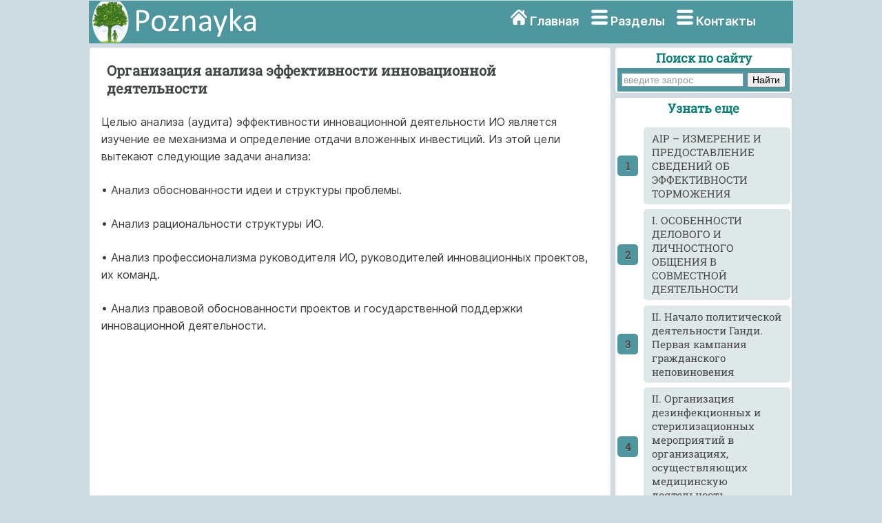

--- FILE ---
content_type: text/html
request_url: https://poznayka.org/s34975t1.html
body_size: 5387
content:
<html>
<head>
<meta name="viewport" content="width=device-width, initial-scale=1">
<meta http-equiv="Content-Type" content="text/html; charset=utf-8" />
<meta name="description" content="Анализ обоснованности идеи и структуры проблемы... Анализ рациональности структуры ИО... Анализ профессионализма руководителя ИО руководителей инновационных проектов их команд..." />
<title>Организация анализа эффективности инновационной деятельности</title>
<link href="style.css" rel="stylesheet" type="text/css">
<link rel="icon" href="/icon.ico" type="image/x-icon">
<link rel="shortcut icon" href="/icon.ico" type="image/x-icon">
<link rel="preload" href="/fonts/Inter-Regular.woff2" as="font" type="font/woff2" crossorigin>
<!-- Yandex.RTB -->
<script>window.yaContextCb=window.yaContextCb||[]</script>
<script src="https://yandex.ru/ads/system/context.js" async></script>
</head>

<body>
<div id="mainwrapper">
  <header> 
   <div id="logo"><a href="/"><img src="/img/logo.png" width="260" height="60" align="top" alt="Познайка"></a></div>
    <nav> <i class="sprite sprite-home"></i> <a href="/" title="Главная страница">Главная</a> <i class="sprite sprite-menu"></i> <a href="/categories.php" title="Тематические разделы">Разделы</a> <noindex><i class="sprite sprite-menu"></i> <a href="/calls.php" rel="nofollow" title="Контакты">Контакты</a></noindex> </nav>
  </header>
  <div id="content">
    <div class="notOnDesktop">
	<div class="ya-site-form ya-site-form_inited_no" onclick="return {'action':'https://poznayka.org/result.php','arrow':false,'bg':'#4E979E','fontsize':14,'fg':'#000000','language':'ru','logo':'rb','publicname':'Поиск по poznayka.org','suggest':true,'target':'_blank','tld':'ru','type':2,'usebigdictionary':true,'searchid':2274404,'input_fg':'#000000','input_bg':'#ffffff','input_fontStyle':'normal','input_fontWeight':'normal','input_placeholder':'введите запрос','input_placeholderColor':'#999999','input_borderColor':'#7f9db9'}"><form action="https://yandex.ru/search/site/" method="get" target="_blank" accept-charset="utf-8"><input type="hidden" name="searchid" value="2274404"/><input type="hidden" name="l10n" value="ru"/><input type="hidden" name="reqenc" value=""/><input type="search" name="text" value=""/><input type="submit" value="Найти"/></form></div><style type="text/css">.ya-page_js_yes .ya-site-form_inited_no { display: none; }</style>
	</div>
    <section id="mainContent"> 
<h1>Организация анализа эффективности инновационной деятельности</h1><p>Целью анализа (аудита) эффективности инновационной деятельности ИО является изучение ее механизма и определение отдачи вложенных инвестиций. Из этой цели вытекают следующие задачи анализа:</p>
 <p>• Анализ обоснованности идеи и структуры проблемы.</p>
 <p>• Анализ рациональности структуры ИО.</p>
 <p>• Анализ профессионализма руководителя ИО, руководителей инновационных проектов, их команд.</p>
 <p>• Анализ правовой обоснованности проектов и государственной поддержки инновационной деятельности.</p>				<!-- Yandex.RTB R-A-2162608-1 -->
<div id="yandex_rtb_R-A-2162608-1"></div>
<script>window.yaContextCb.push(()=>{
  Ya.Context.AdvManager.render({
    renderTo: 'yandex_rtb_R-A-2162608-1',
    blockId: 'R-A-2162608-1'
  })
})</script>
 <p>• Анализ финансового и материально-технического обеспечения ИО.</p>
 <p>• Анализ качества нормативно-методического обеспечения ИО.</p>
 <p>• Анализ качества информационного обеспечения ИО.</p>
 <p>• Анализ совокупности примененных при проектировании научных подходов и современных методов менеджмента.</p>
 <p>• Анализ использования конкурентных преимуществ ИО.</p>
 <p>• Анализ структуры портфеля новшеств и инноваций (покупные новшества, новшества для внедрения в ИО, новшества для накопления, новшества собственной разработки, новшества для продажи).</p>
 <p>• Анализ качества экспертизы проектов.</p>
 <p>• Анализ качества расчетов показателей эффективности инновационной деятельности ИО.</p>
 <p>• Анализ системы мотивации и ответственности инновационной деятельности.</p>
 <p>Анализ эффективности инновационной деятельности И О следует осуществлять с соблюдением следующих принципов:</p>
 <p>• принципов диалектики (системный подход, динамический подход, принцип проявления необходимости и случайности, принцип единства и борьбы противоположностей, принцип перехода количества в качество и качества в новое количество, принцип «отрицание отрицания»);</p>
 <p>• принципа единства анализа и синтеза;</p>
 <p>• принципа ранжирования;</p>
 <p>• принципа обеспечения сопоставимости альтернативных вариантов;</p>	<!-- Yandex.RTB R-A-2162608-2 -->
<div id="yandex_rtb_R-A-2162608-2"></div>
<script>window.yaContextCb.push(()=>{
  Ya.Context.AdvManager.render({
    renderTo: 'yandex_rtb_R-A-2162608-2',
    blockId: 'R-A-2162608-2'
  })
})</script>
 <p>• принципа оперативности;</p>
 <p>• принципа количественной определенности и др. Подробнее см. /44/.</p>
 <p>Основные этапы анализа эффективности инновационной деятельности ИО:</p>
 <p>1) выявление проблемы, формулирование целей и задач анализа;</p>
 <p>2) формирование временной творческой группы для проведения анализа;</p>
 <p>3) разработка проекта программы анализа;</p>
 <p>4) подготовка и издание приказа по ИО о целях, группе, ее правах и обязанностях, программе анализа;</p>
 <p>5) выбор методов выполнения работ;</p>
 <p>6) сбор и обработка необходимой информации, документов и т. д.);</p>
 <p>7) проведение анализа по перечисленным выше задачам и системе показателей;</p>
 <p>8) подготовка, согласование и утверждение отчета о проделанной работе;</p>
 <p>9) принятие мер по результатам анализа.</p>
 <p>Методы анализа (сравнения, балансовый, индексный, факторный и др.), принципы рациональной организации работ, использование оперограмм, сетевых и других методов изложены в специальной литературе, например /44/.</p>
 <p>&nbsp;</p><!-- Yandex.RTB R-A-2162608-3 -->
<div id="yandex_rtb_R-A-2162608-3"></div>
<script>window.yaContextCb.push(()=>{
  Ya.Context.AdvManager.render({
    renderTo: 'yandex_rtb_R-A-2162608-3',
    blockId: 'R-A-2162608-3'
  })
})</script><br><div class="pagination" ><a href="/s34974t1.html" class="prev" rel="prev"><</a><a href="/s34970t1.html">67</a><a href="/s34971t1.html">68</a><a href="/s34972t1.html">69</a><a href="/s34973t1.html">70</a><a href="/s34974t1.html">71</a><span class="current">72</span><a href="/s34976t1.html">73</a><a href="/s34976t1.html" class="next" rel="next">></a></div>	<div class="mobil"> 
	<hr><p class='viewinfo'>Дата добавления: <span class='viewinfo2'>2016-07-18</span>; просмотров: <span class='viewinfo2'>1707</span>;</p><hr></div>
	<aside id="authorInfo">
	<h3>Познать еще:</h3>
 <!-- Stats Gallery Section -->
  <div class="gallery">
    <div class="thumbnail"> <a href="/s1205t4.html"><img src="/baza4/01.files/image0688.jpg" alt="История мостов. Римские мосты" width="2000" class="cards"/></a>
      <h4>История мостов. Римские мосты</h4>
	</div>
    <div class="thumbnail"> <a href="/s177t4.html"><img src="/baza4/01.files/image1072.jpg" alt="Ледяной покров океанов и направленность климатических процессов земли" width="2000" class="cards"/></a>
      <h4>Ледяной покров океанов и направленность климатических процессов земли</h4>
    </div>
	</div>
	<div class="gallery">
    <div class="thumbnail"> <a href="/s1694t4.html"><img src="/baza4/01.files/image1074.jpg" alt="Растительность Керченского полуострова" width="2000" class="cards"/></a>
      <h4>Растительность Керченского полуострова</h4>
	</div>
    <div class="thumbnail"> <a href="/s1417t4.html"><img src="/baza4/01.files/image1075.jpg" alt="Схемы самолетов и особенности их продольной балансировки" width="2000" class="cards"/></a>
      <h4>Схемы самолетов и особенности их продольной балансировки</h4>
    </div>
	</div>
 </aside>
    </section>
	<section id="sidebar"> 
	﻿<div class="Poisk">
<p class="leftcat">Поиск по сайту</p>
<div class="ya-site-form ya-site-form_inited_no" onclick="return {'action':'https://poznayka.org/result.php','arrow':false,'bg':'#4E979E','fontsize':14,'fg':'#000000','language':'ru','logo':'rb','publicname':'Поиск по poznayka.org','suggest':true,'target':'_blank','tld':'ru','type':2,'usebigdictionary':true,'searchid':2274404,'input_fg':'#000000','input_bg':'#ffffff','input_fontStyle':'normal','input_fontWeight':'normal','input_placeholder':'введите запрос','input_placeholderColor':'#999999','input_borderColor':'#7f9db9'}"><form action="https://yandex.ru/search/site/" method="get" target="_blank" accept-charset="utf-8"><input type="hidden" name="searchid" value="2274404"/><input type="hidden" name="l10n" value="ru"/><input type="hidden" name="reqenc" value="utf-8"/><input type="search" name="text" value=""/><input type="submit" value="Найти"/></form></div><style type="text/css">.ya-page_js_yes .ya-site-form_inited_no { display: none; }</style>
</div>
<div class="linkont">	
<p class="leftcat">Узнать еще</p><ol class="rectangle"><li><a href="/s79459t1.html">AIP – ИЗМЕРЕНИЕ И ПРЕДОСТАВЛЕНИЕ СВЕДЕНИЙ ОБ ЭФФЕКТИВНОСТИ ТОРМОЖЕНИЯ</a></li>
							<li><a href="/s16237t1.html">I. ОСОБЕННОСТИ ДЕЛОВОГО И ЛИЧНОСТНОГО ОБЩЕНИЯ В СОВМЕСТНОЙ ДЕЯТЕЛЬНОСТИ</a></li>
							<li><a href="/s34665t1.html">II. Начало политической деятельности Ганди. Первая кампания гражданского неповиновения</a></li>
							<li><a href="/s64530t1.html">II. Организация дезинфекционных и стерилизационных мероприятий в организациях, осуществляющих медицинскую деятельность</a></li>
							<li><a href="/s82425t1.html">II. Функционально-структурная организация и программное обеспечение персонального компьютера</a></li>
							<li><a href="/s58837t1.html">III и IV нейроны слухового пути. Третьи и четвертые нейроны слухового проводящего пути. Ядра слухового анализатора. Признаки поражения слухового пути.</a></li>
							<li><a href="/s8543t1.html">III. Формирование личности посредством профориентации и организации досуговой деятельности.</a></li>
							<li><a href="/s45493t1.html">IV. Обеспечение деятельности отдела по делам ГОЧС и ВМР</a></li>
							</ol> </div>
<div class="cognitive">	
<a href="/cat/technique5.php"><img src="/baza4/01.files/image0822.jpg" alt="Публикации по технике и механике" width="300" height="200" class="cards"/></a>
<h4>Публикации по технике и механике</h4>
</div>
<div class="cognitive">	
<a href="/cat/Biology5.php"><img src="/baza4/01.files/image1108.jpg" alt="Публикации по биологии" width="300" height="200" class="cards"/></a>
<h4>Публикации по биологии</h4>
</div>
<div class="cognitive">	
<a href="/cat/Informatics4.php"><img src="/baza4/01.files/image0741.jpg" alt="Публикации по информатике" width="300" height="200" class="cards"/></a>
<h4>Публикации по информатике</h4>
</div>
<div class="cognitive">
<a href="/cat/building10.php"><img src="/baza4/01.files/image0985.jpg" alt="Публикации по строительству" width="300" height="200" class="cards"/></a>
<h4>Публикации по строительству</h4>
</div>
<div class="cognitive">
<a href="/cat/Physics11.php"><img src="/baza4/01.files/image1064.jpg" alt="Публикации по физике" width="300" height="200" class="cards"/></a>
<h4>Публикации по физике</h4>
</div>
<div class="cognitive">
<a href="/cat/Chemistry1.php"><img src="/baza4/01.files/image0168.jpg" alt="Публикации по химии" width="300" height="200" class="cards"/></a>
<h4>Публикации по химии</h4>
</div>
<div class="cognitive">
<a href="/cat/Electronics2.php"><img src="/baza4/01.files/image0838.jpg" alt="Публикации по электронике" width="300" height="200" class="cards"/></a>
<h4>Публикации по электронике</h4>
</div>	 
<div class="cognitive">
<a href="/cat/Art1.php"><img src="/baza4/01.files/image0639.jpg" alt="Публикации по искусству" width="300" height="200" class="cards"/></a>
<h4>Публикации по искусству</h4> 
</div>	
<div class="cognitive">
<a href="/cat/Geography4.php"><img src="/baza4/01.files/image1139.jpg" alt="Публикации по географии" width="300" height="200" class="cards"/></a>
<h4>Публикации по географии</h4> 
</div>
<div class="cognitive">
<a href="/cat/Medicine4.php"><img src="/baza4/01.files/image1088.jpg" alt="Публикации по медицине" width="300" height="200" class="cards"/></a>
<h4>Публикации по медицине</h4> 
</div>
<div class="cognitive">
<a href="/cat/Pedagogy1.php"><img src="/baza4/01.files/Pedagogika.jpg" alt="Публикации по педагогике" width="300" height="200" class="cards"/></a>
<h4>Публикации по педагогике</h4> 
</div>
<div class="cognitive">
<a href="/categories.php" alt="Тематические подборки публикаций"><p class="leftcat">Разделы публикаций</p></a>
</div>


</section><footer>
	<article>
<p class="leftcat">Поиск по сайту:</p>
<div class="ya-site-form ya-site-form_inited_no" onclick="return {'action':'https://poznayka.org/result.php','arrow':false,'bg':'#4E979E','fontsize':14,'fg':'#000000','language':'ru','logo':'rb','publicname':'Поиск по poznayka.org','suggest':true,'target':'_blank','tld':'ru','type':2,'usebigdictionary':true,'searchid':2274404,'input_fg':'#000000','input_bg':'#ffffff','input_fontStyle':'normal','input_fontWeight':'normal','input_placeholder':'введите запрос','input_placeholderColor':'#999999','input_borderColor':'#7f9db9'}"><form action="https://yandex.ru/search/site/" method="get" target="_blank" accept-charset="utf-8"><input type="hidden" name="searchid" value="2274404"/><input type="hidden" name="l10n" value="ru"/><input type="hidden" name="reqenc" value=""/><input type="search" name="text" value=""/><input type="submit" value="Найти"/></form></div><style type="text/css">.ya-page_js_yes .ya-site-form_inited_no { display: none; }</style><script type="text/javascript">(function(w,d,c){var s=d.createElement('script'),h=d.getElementsByTagName('script')[0],e=d.documentElement;if((' '+e.className+' ').indexOf(' ya-page_js_yes ')===-1){e.className+=' ya-page_js_yes';}s.type='text/javascript';s.async=true;s.charset='utf-8';s.src=(d.location.protocol==='https:'?'https:':'http:')+'//site.yandex.net/v2.0/js/all.js';h.parentNode.insertBefore(s,h);(w[c]||(w[c]=[])).push(function(){Ya.Site.Form.init()})})(window,document,'yandex_site_callbacks');</script>
Воспользовавшись поиском можно найти нужную информацию на сайте.  
	</article>
      <article>
 <p class="leftcat">Поделитесь с друзьями:</p>
Считаете данную информацию полезной, добавьте сайт познайка в закладки и расскажите о нем друзьям в соц. сетях.  
	 </article>
    </footer>
  </div>
  <div id="footerbar">
  ﻿<span class="tailtext">Poznayka.org - Познайка.Орг - 2016-2026 год. Материал предоставляется для ознакомительных и учебных целей. <a href="/Privacy.php" title="Политика конфиденциальности" class="tailtext">Политика конфиденциальности</a> </span>

<!--LiveInternet counter--><script type="text/javascript"><!--
new Image().src = "//counter.yadro.ru/hit?r"+
escape(document.referrer)+((typeof(screen)=="undefined")?"":
";s"+screen.width+"*"+screen.height+"*"+(screen.colorDepth?
screen.colorDepth:screen.pixelDepth))+";u"+escape(document.URL)+
";"+Math.random();//--></script><!--/LiveInternet-->







<br><span class="tailgener">Генерация страницы за: 0.01 сек.<span></div>
</div>
<!-- Yandex.RTB R-A-2162608-4 -->
<script>window.yaContextCb.push(()=>{
  Ya.Context.AdvManager.render({
    type: 'floorAd',    
    blockId: 'R-A-2162608-4'
  })
})</script>
</body>
</html>
